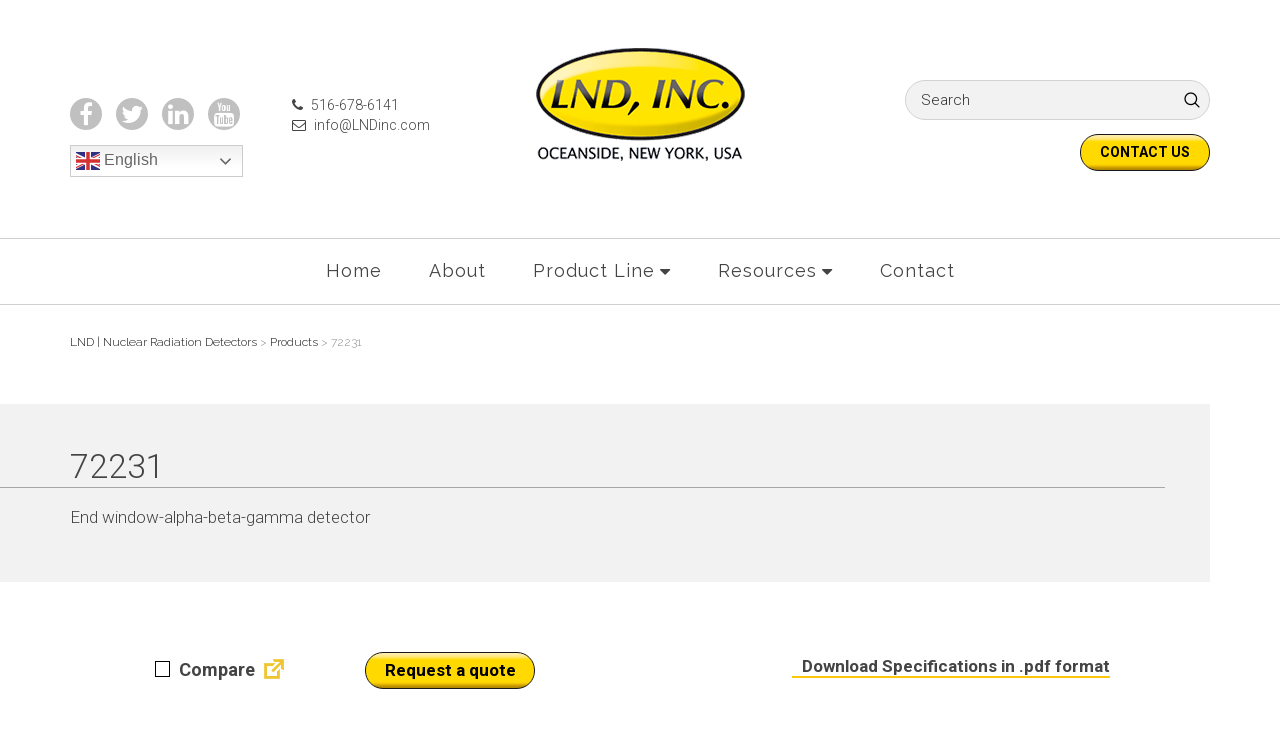

--- FILE ---
content_type: text/html; charset=UTF-8
request_url: https://www.lndinc.com/products/geiger-mueller-tubes/thin-window-alpha-beta-gamma-detectors/end-window-tubes/72231/
body_size: 19669
content:
<!DOCTYPE html><html
lang=en-US><head>
 <script async src="https://www.googletagmanager.com/gtag/js?id=UA-4734760-1"></script> <script>window.dataLayer = window.dataLayer || [];
  function gtag(){dataLayer.push(arguments);}
  gtag('js', new Date());

  gtag('config', 'UA-4734760-1');</script> <meta
name="google-site-verification" content="UIJMWuh6Ey6D-yfvt04vuGaRPwQKVG6lWib9S-4qAEQ"><meta
charset="UTF-8"><meta
name="viewport" content="width=device-width, initial-scale=1"><link
rel=profile href=https://gmpg.org/xfn/11><link
rel="shortcut icon" href=https://www.lndinc.com/favicon.ico type=image/x-icon><link
rel=icon href=https://www.lndinc.com/favicon.ico type=image/x-icon><link
rel=pingback href=https://www.lndinc.com/xmlrpc.php><meta
name='robots' content='index, follow, max-image-preview:large, max-snippet:-1, max-video-preview:-1'><title>72231 | LND | Nuclear Radiation Detectors</title><link
rel=canonical href=https://www.lndinc.com/products/geiger-mueller-tubes/thin-window-alpha-beta-gamma-detectors/end-window-tubes/72231/ ><meta
property="og:locale" content="en_US"><meta
property="og:type" content="article"><meta
property="og:title" content="72231 | LND | Nuclear Radiation Detectors"><meta
property="og:description" content="End window-alpha-beta-gamma detector"><meta
property="og:url" content="https://www.lndinc.com/products/geiger-mueller-tubes/thin-window-alpha-beta-gamma-detectors/end-window-tubes/72231/"><meta
property="og:site_name" content="LND | Nuclear Radiation Detectors"><meta
property="article:publisher" content="https://www.facebook.com/LNDIncorporated/"><meta
property="article:modified_time" content="2022-11-23T04:02:09+00:00"><meta
name="twitter:card" content="summary_large_image"><meta
name="twitter:site" content="@LNDIncorporated"><meta
name="twitter:label1" content="Est. reading time"><meta
name="twitter:data1" content="1 minute"> <script type=application/ld+json class=yoast-schema-graph>{"@context":"https://schema.org","@graph":[{"@type":"WebPage","@id":"https://www.lndinc.com/products/geiger-mueller-tubes/thin-window-alpha-beta-gamma-detectors/end-window-tubes/72231/","url":"https://www.lndinc.com/products/geiger-mueller-tubes/thin-window-alpha-beta-gamma-detectors/end-window-tubes/72231/","name":"72231 | LND | Nuclear Radiation Detectors","isPartOf":{"@id":"https://www.lndinc.com/#website"},"datePublished":"2017-04-13T16:42:11+00:00","dateModified":"2022-11-23T04:02:09+00:00","breadcrumb":{"@id":"https://www.lndinc.com/products/geiger-mueller-tubes/thin-window-alpha-beta-gamma-detectors/end-window-tubes/72231/#breadcrumb"},"inLanguage":"en-US","potentialAction":[{"@type":"ReadAction","target":["https://www.lndinc.com/products/geiger-mueller-tubes/thin-window-alpha-beta-gamma-detectors/end-window-tubes/72231/"]}]},{"@type":"BreadcrumbList","@id":"https://www.lndinc.com/products/geiger-mueller-tubes/thin-window-alpha-beta-gamma-detectors/end-window-tubes/72231/#breadcrumb","itemListElement":[{"@type":"ListItem","position":1,"name":"Home","item":"https://www.lndinc.com/"},{"@type":"ListItem","position":2,"name":"Products","item":"https://www.lndinc.com/products/"},{"@type":"ListItem","position":3,"name":"72231"}]},{"@type":"WebSite","@id":"https://www.lndinc.com/#website","url":"https://www.lndinc.com/","name":"LND | Nuclear Radiation Detectors","description":"Designers and Manufacturers of Nuclear Radiation Detectors","publisher":{"@id":"https://www.lndinc.com/#organization"},"potentialAction":[{"@type":"SearchAction","target":{"@type":"EntryPoint","urlTemplate":"https://www.lndinc.com/?s={search_term_string}"},"query-input":{"@type":"PropertyValueSpecification","valueRequired":true,"valueName":"search_term_string"}}],"inLanguage":"en-US"},{"@type":"Organization","@id":"https://www.lndinc.com/#organization","name":"LND. Inc.","url":"https://www.lndinc.com/","logo":{"@type":"ImageObject","inLanguage":"en-US","@id":"https://www.lndinc.com/#/schema/logo/image/","url":"https://www.lndinc.com/wp-content/uploads/2017/01/logo.png","contentUrl":"https://www.lndinc.com/wp-content/uploads/2017/01/logo.png","width":209,"height":113,"caption":"LND. Inc."},"image":{"@id":"https://www.lndinc.com/#/schema/logo/image/"},"sameAs":["https://www.facebook.com/LNDIncorporated/","https://x.com/LNDIncorporated","https://www.linkedin.com/company/3938684/","https://www.youtube.com/channel/UC0bK28Olk_PyEyD2VfCRwqQ?guided_help_flow=3"]}]}</script> <link
rel=alternate type=application/rss+xml title="LND | Nuclear Radiation Detectors &raquo; Feed" href=https://www.lndinc.com/feed/ ><link
rel=alternate title="oEmbed (JSON)" type=application/json+oembed href="https://www.lndinc.com/wp-json/oembed/1.0/embed?url=https%3A%2F%2Fwww.lndinc.com%2Fproducts%2Fgeiger-mueller-tubes%2Fthin-window-alpha-beta-gamma-detectors%2Fend-window-tubes%2F72231%2F"><link
rel=alternate title="oEmbed (XML)" type=text/xml+oembed href="https://www.lndinc.com/wp-json/oembed/1.0/embed?url=https%3A%2F%2Fwww.lndinc.com%2Fproducts%2Fgeiger-mueller-tubes%2Fthin-window-alpha-beta-gamma-detectors%2Fend-window-tubes%2F72231%2F&#038;format=xml"><style id=wp-img-auto-sizes-contain-inline-css>img:is([sizes=auto i],[sizes^="auto," i]){contain-intrinsic-size:3000px 1500px}
/*# sourceURL=wp-img-auto-sizes-contain-inline-css */</style><link
rel=stylesheet href=https://www.lndinc.com/wp-content/cache/minify/ede6d.css media=all><style id=wp-emoji-styles-inline-css>img.wp-smiley, img.emoji {
		display: inline !important;
		border: none !important;
		box-shadow: none !important;
		height: 1em !important;
		width: 1em !important;
		margin: 0 0.07em !important;
		vertical-align: -0.1em !important;
		background: none !important;
		padding: 0 !important;
	}
/*# sourceURL=wp-emoji-styles-inline-css */</style><style id=wp-block-library-inline-css>/*<![CDATA[*/:root{--wp-block-synced-color:#7a00df;--wp-block-synced-color--rgb:122,0,223;--wp-bound-block-color:var(--wp-block-synced-color);--wp-editor-canvas-background:#ddd;--wp-admin-theme-color:#007cba;--wp-admin-theme-color--rgb:0,124,186;--wp-admin-theme-color-darker-10:#006ba1;--wp-admin-theme-color-darker-10--rgb:0,107,160.5;--wp-admin-theme-color-darker-20:#005a87;--wp-admin-theme-color-darker-20--rgb:0,90,135;--wp-admin-border-width-focus:2px}@media (min-resolution:192dpi){:root{--wp-admin-border-width-focus:1.5px}}.wp-element-button{cursor:pointer}:root .has-very-light-gray-background-color{background-color:#eee}:root .has-very-dark-gray-background-color{background-color:#313131}:root .has-very-light-gray-color{color:#eee}:root .has-very-dark-gray-color{color:#313131}:root .has-vivid-green-cyan-to-vivid-cyan-blue-gradient-background{background:linear-gradient(135deg,#00d084,#0693e3)}:root .has-purple-crush-gradient-background{background:linear-gradient(135deg,#34e2e4,#4721fb 50%,#ab1dfe)}:root .has-hazy-dawn-gradient-background{background:linear-gradient(135deg,#faaca8,#dad0ec)}:root .has-subdued-olive-gradient-background{background:linear-gradient(135deg,#fafae1,#67a671)}:root .has-atomic-cream-gradient-background{background:linear-gradient(135deg,#fdd79a,#004a59)}:root .has-nightshade-gradient-background{background:linear-gradient(135deg,#330968,#31cdcf)}:root .has-midnight-gradient-background{background:linear-gradient(135deg,#020381,#2874fc)}:root{--wp--preset--font-size--normal:16px;--wp--preset--font-size--huge:42px}.has-regular-font-size{font-size:1em}.has-larger-font-size{font-size:2.625em}.has-normal-font-size{font-size:var(--wp--preset--font-size--normal)}.has-huge-font-size{font-size:var(--wp--preset--font-size--huge)}.has-text-align-center{text-align:center}.has-text-align-left{text-align:left}.has-text-align-right{text-align:right}.has-fit-text{white-space:nowrap!important}#end-resizable-editor-section{display:none}.aligncenter{clear:both}.items-justified-left{justify-content:flex-start}.items-justified-center{justify-content:center}.items-justified-right{justify-content:flex-end}.items-justified-space-between{justify-content:space-between}.screen-reader-text{border:0;clip-path:inset(50%);height:1px;margin:-1px;overflow:hidden;padding:0;position:absolute;width:1px;word-wrap:normal!important}.screen-reader-text:focus{background-color:#ddd;clip-path:none;color:#444;display:block;font-size:1em;height:auto;left:5px;line-height:normal;padding:15px 23px 14px;text-decoration:none;top:5px;width:auto;z-index:100000}html :where(.has-border-color){border-style:solid}html :where([style*=border-top-color]){border-top-style:solid}html :where([style*=border-right-color]){border-right-style:solid}html :where([style*=border-bottom-color]){border-bottom-style:solid}html :where([style*=border-left-color]){border-left-style:solid}html :where([style*=border-width]){border-style:solid}html :where([style*=border-top-width]){border-top-style:solid}html :where([style*=border-right-width]){border-right-style:solid}html :where([style*=border-bottom-width]){border-bottom-style:solid}html :where([style*=border-left-width]){border-left-style:solid}html :where(img[class*=wp-image-]){height:auto;max-width:100%}:where(figure){margin:0 0 1em}html :where(.is-position-sticky){--wp-admin--admin-bar--position-offset:var(--wp-admin--admin-bar--height,0px)}@media screen and (max-width:600px){html :where(.is-position-sticky){--wp-admin--admin-bar--position-offset:0px}}

/*# sourceURL=wp-block-library-inline-css *//*]]>*/</style><link
rel=stylesheet href=https://www.lndinc.com/wp-content/cache/minify/d5e73.css media=all><style id=global-styles-inline-css>/*<![CDATA[*/:root{--wp--preset--aspect-ratio--square: 1;--wp--preset--aspect-ratio--4-3: 4/3;--wp--preset--aspect-ratio--3-4: 3/4;--wp--preset--aspect-ratio--3-2: 3/2;--wp--preset--aspect-ratio--2-3: 2/3;--wp--preset--aspect-ratio--16-9: 16/9;--wp--preset--aspect-ratio--9-16: 9/16;--wp--preset--color--black: #000000;--wp--preset--color--cyan-bluish-gray: #abb8c3;--wp--preset--color--white: #ffffff;--wp--preset--color--pale-pink: #f78da7;--wp--preset--color--vivid-red: #cf2e2e;--wp--preset--color--luminous-vivid-orange: #ff6900;--wp--preset--color--luminous-vivid-amber: #fcb900;--wp--preset--color--light-green-cyan: #7bdcb5;--wp--preset--color--vivid-green-cyan: #00d084;--wp--preset--color--pale-cyan-blue: #8ed1fc;--wp--preset--color--vivid-cyan-blue: #0693e3;--wp--preset--color--vivid-purple: #9b51e0;--wp--preset--gradient--vivid-cyan-blue-to-vivid-purple: linear-gradient(135deg,rgb(6,147,227) 0%,rgb(155,81,224) 100%);--wp--preset--gradient--light-green-cyan-to-vivid-green-cyan: linear-gradient(135deg,rgb(122,220,180) 0%,rgb(0,208,130) 100%);--wp--preset--gradient--luminous-vivid-amber-to-luminous-vivid-orange: linear-gradient(135deg,rgb(252,185,0) 0%,rgb(255,105,0) 100%);--wp--preset--gradient--luminous-vivid-orange-to-vivid-red: linear-gradient(135deg,rgb(255,105,0) 0%,rgb(207,46,46) 100%);--wp--preset--gradient--very-light-gray-to-cyan-bluish-gray: linear-gradient(135deg,rgb(238,238,238) 0%,rgb(169,184,195) 100%);--wp--preset--gradient--cool-to-warm-spectrum: linear-gradient(135deg,rgb(74,234,220) 0%,rgb(151,120,209) 20%,rgb(207,42,186) 40%,rgb(238,44,130) 60%,rgb(251,105,98) 80%,rgb(254,248,76) 100%);--wp--preset--gradient--blush-light-purple: linear-gradient(135deg,rgb(255,206,236) 0%,rgb(152,150,240) 100%);--wp--preset--gradient--blush-bordeaux: linear-gradient(135deg,rgb(254,205,165) 0%,rgb(254,45,45) 50%,rgb(107,0,62) 100%);--wp--preset--gradient--luminous-dusk: linear-gradient(135deg,rgb(255,203,112) 0%,rgb(199,81,192) 50%,rgb(65,88,208) 100%);--wp--preset--gradient--pale-ocean: linear-gradient(135deg,rgb(255,245,203) 0%,rgb(182,227,212) 50%,rgb(51,167,181) 100%);--wp--preset--gradient--electric-grass: linear-gradient(135deg,rgb(202,248,128) 0%,rgb(113,206,126) 100%);--wp--preset--gradient--midnight: linear-gradient(135deg,rgb(2,3,129) 0%,rgb(40,116,252) 100%);--wp--preset--font-size--small: 13px;--wp--preset--font-size--medium: 20px;--wp--preset--font-size--large: 36px;--wp--preset--font-size--x-large: 42px;--wp--preset--spacing--20: 0.44rem;--wp--preset--spacing--30: 0.67rem;--wp--preset--spacing--40: 1rem;--wp--preset--spacing--50: 1.5rem;--wp--preset--spacing--60: 2.25rem;--wp--preset--spacing--70: 3.38rem;--wp--preset--spacing--80: 5.06rem;--wp--preset--shadow--natural: 6px 6px 9px rgba(0, 0, 0, 0.2);--wp--preset--shadow--deep: 12px 12px 50px rgba(0, 0, 0, 0.4);--wp--preset--shadow--sharp: 6px 6px 0px rgba(0, 0, 0, 0.2);--wp--preset--shadow--outlined: 6px 6px 0px -3px rgb(255, 255, 255), 6px 6px rgb(0, 0, 0);--wp--preset--shadow--crisp: 6px 6px 0px rgb(0, 0, 0);}:where(.is-layout-flex){gap: 0.5em;}:where(.is-layout-grid){gap: 0.5em;}body .is-layout-flex{display: flex;}.is-layout-flex{flex-wrap: wrap;align-items: center;}.is-layout-flex > :is(*, div){margin: 0;}body .is-layout-grid{display: grid;}.is-layout-grid > :is(*, div){margin: 0;}:where(.wp-block-columns.is-layout-flex){gap: 2em;}:where(.wp-block-columns.is-layout-grid){gap: 2em;}:where(.wp-block-post-template.is-layout-flex){gap: 1.25em;}:where(.wp-block-post-template.is-layout-grid){gap: 1.25em;}.has-black-color{color: var(--wp--preset--color--black) !important;}.has-cyan-bluish-gray-color{color: var(--wp--preset--color--cyan-bluish-gray) !important;}.has-white-color{color: var(--wp--preset--color--white) !important;}.has-pale-pink-color{color: var(--wp--preset--color--pale-pink) !important;}.has-vivid-red-color{color: var(--wp--preset--color--vivid-red) !important;}.has-luminous-vivid-orange-color{color: var(--wp--preset--color--luminous-vivid-orange) !important;}.has-luminous-vivid-amber-color{color: var(--wp--preset--color--luminous-vivid-amber) !important;}.has-light-green-cyan-color{color: var(--wp--preset--color--light-green-cyan) !important;}.has-vivid-green-cyan-color{color: var(--wp--preset--color--vivid-green-cyan) !important;}.has-pale-cyan-blue-color{color: var(--wp--preset--color--pale-cyan-blue) !important;}.has-vivid-cyan-blue-color{color: var(--wp--preset--color--vivid-cyan-blue) !important;}.has-vivid-purple-color{color: var(--wp--preset--color--vivid-purple) !important;}.has-black-background-color{background-color: var(--wp--preset--color--black) !important;}.has-cyan-bluish-gray-background-color{background-color: var(--wp--preset--color--cyan-bluish-gray) !important;}.has-white-background-color{background-color: var(--wp--preset--color--white) !important;}.has-pale-pink-background-color{background-color: var(--wp--preset--color--pale-pink) !important;}.has-vivid-red-background-color{background-color: var(--wp--preset--color--vivid-red) !important;}.has-luminous-vivid-orange-background-color{background-color: var(--wp--preset--color--luminous-vivid-orange) !important;}.has-luminous-vivid-amber-background-color{background-color: var(--wp--preset--color--luminous-vivid-amber) !important;}.has-light-green-cyan-background-color{background-color: var(--wp--preset--color--light-green-cyan) !important;}.has-vivid-green-cyan-background-color{background-color: var(--wp--preset--color--vivid-green-cyan) !important;}.has-pale-cyan-blue-background-color{background-color: var(--wp--preset--color--pale-cyan-blue) !important;}.has-vivid-cyan-blue-background-color{background-color: var(--wp--preset--color--vivid-cyan-blue) !important;}.has-vivid-purple-background-color{background-color: var(--wp--preset--color--vivid-purple) !important;}.has-black-border-color{border-color: var(--wp--preset--color--black) !important;}.has-cyan-bluish-gray-border-color{border-color: var(--wp--preset--color--cyan-bluish-gray) !important;}.has-white-border-color{border-color: var(--wp--preset--color--white) !important;}.has-pale-pink-border-color{border-color: var(--wp--preset--color--pale-pink) !important;}.has-vivid-red-border-color{border-color: var(--wp--preset--color--vivid-red) !important;}.has-luminous-vivid-orange-border-color{border-color: var(--wp--preset--color--luminous-vivid-orange) !important;}.has-luminous-vivid-amber-border-color{border-color: var(--wp--preset--color--luminous-vivid-amber) !important;}.has-light-green-cyan-border-color{border-color: var(--wp--preset--color--light-green-cyan) !important;}.has-vivid-green-cyan-border-color{border-color: var(--wp--preset--color--vivid-green-cyan) !important;}.has-pale-cyan-blue-border-color{border-color: var(--wp--preset--color--pale-cyan-blue) !important;}.has-vivid-cyan-blue-border-color{border-color: var(--wp--preset--color--vivid-cyan-blue) !important;}.has-vivid-purple-border-color{border-color: var(--wp--preset--color--vivid-purple) !important;}.has-vivid-cyan-blue-to-vivid-purple-gradient-background{background: var(--wp--preset--gradient--vivid-cyan-blue-to-vivid-purple) !important;}.has-light-green-cyan-to-vivid-green-cyan-gradient-background{background: var(--wp--preset--gradient--light-green-cyan-to-vivid-green-cyan) !important;}.has-luminous-vivid-amber-to-luminous-vivid-orange-gradient-background{background: var(--wp--preset--gradient--luminous-vivid-amber-to-luminous-vivid-orange) !important;}.has-luminous-vivid-orange-to-vivid-red-gradient-background{background: var(--wp--preset--gradient--luminous-vivid-orange-to-vivid-red) !important;}.has-very-light-gray-to-cyan-bluish-gray-gradient-background{background: var(--wp--preset--gradient--very-light-gray-to-cyan-bluish-gray) !important;}.has-cool-to-warm-spectrum-gradient-background{background: var(--wp--preset--gradient--cool-to-warm-spectrum) !important;}.has-blush-light-purple-gradient-background{background: var(--wp--preset--gradient--blush-light-purple) !important;}.has-blush-bordeaux-gradient-background{background: var(--wp--preset--gradient--blush-bordeaux) !important;}.has-luminous-dusk-gradient-background{background: var(--wp--preset--gradient--luminous-dusk) !important;}.has-pale-ocean-gradient-background{background: var(--wp--preset--gradient--pale-ocean) !important;}.has-electric-grass-gradient-background{background: var(--wp--preset--gradient--electric-grass) !important;}.has-midnight-gradient-background{background: var(--wp--preset--gradient--midnight) !important;}.has-small-font-size{font-size: var(--wp--preset--font-size--small) !important;}.has-medium-font-size{font-size: var(--wp--preset--font-size--medium) !important;}.has-large-font-size{font-size: var(--wp--preset--font-size--large) !important;}.has-x-large-font-size{font-size: var(--wp--preset--font-size--x-large) !important;}
/*# sourceURL=global-styles-inline-css *//*]]>*/</style><style id=classic-theme-styles-inline-css>/*! This file is auto-generated */
.wp-block-button__link{color:#fff;background-color:#32373c;border-radius:9999px;box-shadow:none;text-decoration:none;padding:calc(.667em + 2px) calc(1.333em + 2px);font-size:1.125em}.wp-block-file__button{background:#32373c;color:#fff;text-decoration:none}
/*# sourceURL=/wp-includes/css/classic-themes.min.css */</style><link
rel=stylesheet href=https://www.lndinc.com/wp-content/cache/minify/3dc55.css media=all><style id=woof-inline-css>.woof_products_top_panel li span, .woof_products_top_panel2 li span{background: url(https://www.lndinc.com/wp-content/plugins/woocommerce-products-filter/img/delete.png);background-size: 14px 14px;background-repeat: no-repeat;background-position: right;}
.woof_edit_view{
                    display: none;
                }

/*# sourceURL=woof-inline-css */</style><link
rel=stylesheet href=https://www.lndinc.com/wp-content/cache/minify/2107a.css media=all><style id=woocommerce-inline-inline-css>.woocommerce form .form-row .required { visibility: visible; }
/*# sourceURL=woocommerce-inline-inline-css */</style><link
rel=stylesheet href=https://www.lndinc.com/wp-content/cache/minify/f3f38.css media=all><link
rel=stylesheet id=ebs_dynamic_css-css href='https://www.lndinc.com/wp-content/plugins/easy-bootstrap-shortcodes/styles/ebs_dynamic_css.php?ver=a5a07be421b959cbd395324512a466ab' type=text/css media=all> <script src=https://www.lndinc.com/wp-content/cache/minify/afa0c.js></script> <script id=wc-single-product-js-extra>var wc_single_product_params = {"i18n_required_rating_text":"Please select a rating","i18n_rating_options":["1 of 5 stars","2 of 5 stars","3 of 5 stars","4 of 5 stars","5 of 5 stars"],"i18n_product_gallery_trigger_text":"View full-screen image gallery","review_rating_required":"no","flexslider":{"rtl":false,"animation":"slide","smoothHeight":true,"directionNav":false,"controlNav":"thumbnails","slideshow":false,"animationSpeed":500,"animationLoop":false,"allowOneSlide":false},"zoom_enabled":"","zoom_options":[],"photoswipe_enabled":"","photoswipe_options":{"shareEl":false,"closeOnScroll":false,"history":false,"hideAnimationDuration":0,"showAnimationDuration":0},"flexslider_enabled":""};
//# sourceURL=wc-single-product-js-extra</script> <script id=woocommerce-js-extra>var woocommerce_params = {"ajax_url":"/wp-admin/admin-ajax.php","wc_ajax_url":"/?wc-ajax=%%endpoint%%","i18n_password_show":"Show password","i18n_password_hide":"Hide password"};
//# sourceURL=woocommerce-js-extra</script> <script src=https://www.lndinc.com/wp-content/cache/minify/13e7f.js defer></script> <link
rel=https://api.w.org/ href=https://www.lndinc.com/wp-json/ ><link
rel=alternate title=JSON type=application/json href=https://www.lndinc.com/wp-json/wp/v2/product/2031><link
rel=EditURI type=application/rsd+xml title=RSD href=https://www.lndinc.com/xmlrpc.php?rsd><link
rel=shortlink href='https://www.lndinc.com/?p=2031'>
 <script type=application/ld+json>{ "@context": "http://schema.org",
 "@type": "Organization",
 "name": "LND, Inc.",
 "legalName" : "LND, Incorporated",
 "alternateName":[
     "LND Nuclear Radiation Detectors",
	 "LND Ionization Chambers",
     "LND Geiger-Mueller Tubes",
     "LND Neutron Detectors",
     "LND X-Ray Proportional Counters",
     "LND Anti-Coincidence Detector",
     "LND Gas Sampling Counters"
 ],
"additionalType": [
     "http://www.productontology.org/id/Particle_detector",
     "http://www.productontology.org/id/Gaseous_ionization_detector",
     "http://www.productontology.org/id/Dosimeter",
     "http://www.productontology.org/id/Geiger_counter",
     "http://www.productontology.org/id/Ionization_chamber",
     "http://www.productontology.org/id/Ionization",
     "http://www.productontology.org/id/Ionizing_radiation",
     "http://www.productontology.org/id/Proportional_counter",
     "http://www.productontology.org/id/Geiger%E2%80%93M%C3%BCller_tube",
     "http://www.productontology.org/id/Ionization_chamber",
     "http://www.productontology.org/id/X-ray",
     "http://www.productontology.org/id/Gamma_ray",
     "http://www.productontology.org/id/Beta_particle",
     "http://www.productontology.org/id/Survey_meter",
     "http://www.productontology.org/id/Dosimetry",
     "http://www.productontology.org/id/Neutron_detection",
     "http://www.productontology.org/id/Neutron_radiation",
     "http://www.productontology.org/id/Particle_counter",
     "http://www.productontology.org/id/Web_accessibility"
],
 "url": "https://www.lndinc.com",
 "logo": "https://www.lndinc.com/wp-content/uploads/2017/01/foo-logo.png",
 "identifier":[
     "https://www.google.com/search?q=lnd+nuclear+radiation+detector&kponly&kgmid=/m/04v9zt",
     "https://www.google.com/search?q=lnd+geiger+counter&kponly&kgmid=/m/04v9zt",
     "https://www.google.com/search?q=lnd+ionization+chamber&kponly&kgmid=/m/053lb3",
     "https://www.google.com/search?q=lnd+proportional+counter&kponly&kgmid=/m/040tdj",
     "https://www.google.com/maps?cid=15225328549092359101"
],
 "memberOf":[
     "http://www.dgac.org/",
     "https://www.cns-snc.ca/",
     "https://asq.org/",
     "https://www.avs.org/",
     "http://hps.org/",
     "http://www.nuclearsuppliers.org/",
     "http://www.ans.org/"
],
 "mainEntityOfPage": "https://entitywiki.org/LND,_Incorporated",
 "description": "LND, Incorporated, a prominent company in the field of nuclear radiation detection, has been at the forefront of designing, engineering, and manufacturing gas-filled nuclear radiation detectors since 1964. With a rich history and experience spanning over five decades, LND has established itself as a global leader in the development and production of nuclear radiation detectors for a wide range of applications. Boasting a diverse product portfolio, LND has sold over two million detectors across the globe, catering to commercial, scientific, and military sectors. The company's extensive product line includes Geiger-Mueller Tubes, Energy Compensated Geiger-Mueller Tubes, End- and Side-Window X-ray Proportional Counters, Position Sensitive Detectors, BF3 and 3He Neutron Proportional Detectors, Ionization Chambers, Fission Counters, Neutron Beam Monitors, Flow Counters, and Polymer Window Proportional Counters. This comprehensive range of products ensures that LND is well-equipped to address the diverse needs of various industries and applications. LND's nuclear radiation detectors find application in a multitude of areas, including Health Physics, Analytical Instrumentation, Environmental and Air Quality Monitoring, Personnel Monitoring, Power Plant Applications, Industrial Gauging, Medical Instrumentation, High Energy Physics Research, X-Ray Spectroscopy, Non-Destructive Testing, Homeland Security, and Space Exploration. The versatility of LND's products demonstrates the company's ability to adapt and cater to the evolving requirements of different industries. A key aspect of LND's success lies in its commitment to product development and innovation. The company recognizes the unique needs of each customer and is willing to customize its detectors to match specific design requirements. If a standard detector does not meet a client's specifications, LND's team of skilled engineers is ready to design and develop a tailored solution that precisely aligns with the application at hand. LND, Incorporated stands as a reputable and reliable manufacturer of nuclear radiation detectors. With a broad product line, a wealth of experience, and a dedication to innovation and customization, LND continues to make its mark on the global stage. For organizations seeking the ideal detector for their application, LND is a one-stop solution, offering unparalleled expertise and an unwavering commitment to customer satisfaction.",
 "disambiguatingDescription": "LND, Incorporated has been a trailblazer in the field of radiation detector manufacturing since 1964. As a leading manufacturer of gas-filled nuclear radiation detectors, the company has designed and engineered devices that have found applications across commercial, scientific, and military sectors. LND's comprehensive range of products, including detectors for alpha, beta, and gamma radiation, has resulted in the sale of over two million detectors worldwide. LND's extensive lineup of radiation detection devices includes Geiger-Mueller Tubes, Energy Compensated Geiger-Mueller Tubes, End- and Side-Window X-ray Proportional Counters, Position Sensitive Detectors, BF3 and 3He Neutron Proportional Detectors, Ionization Chambers, Fission Counters, Neutron Beam Monitors, Flow Counters, and Polymer Window Proportional Counters. The diversity in their product line reflects the company's ability to address various types of radiation detection tasks and the unique requirements of different industries. The applications for LND's radiation detectors are vast, covering Health Physics, Analytical Instrumentation, Environmental and Air Quality Monitoring, Personnel Monitoring, Power Plant Applications, Industrial Gauging, Medical Instrumentation, High Energy Physics Research, X-Ray Spectroscopy, Non-Destructive Testing, Homeland Security, and Space Exploration. The adaptability of their products showcases the company's expertise in catering to the evolving demands of the industry. LND's radiation detection instruments are essential for accurately measuring the level of radiation exposure, with devices such as dosimeters, survey meters, and Geiger counters forming an integral part of their product line. The company's detectors are designed to provide reliable information on the presence of ionizing radiation, allowing users to monitor and account for the amount of radiation in a given area or material. Product development and innovation are at the heart of LND's success. They understand that each customer may have specific needs and are willing to customize their radiation detectors accordingly. If a standard detector does not meet a client's specifications, LND's skilled engineers will develop a tailored solution to precisely match the application. LND, Incorporated is a reputable and reliable radiation detector manufacturer, offering a diverse array of devices for various applications. Their commitment to product innovation and customization enables them to address the unique requirements of different sectors, making them a top choice for organizations in need of radiation detection solutions. As a one-stop solution, LND's expertise and unwavering dedication to customer satisfaction set them apart as a leader in the radiation detection industry.",
 "knowsAbout": [
     "https://en.wikipedia.org/wiki/Particle_detector",
     "https://en.wikipedia.org/wiki/Gaseous_ionization_detector",
     "https://en.wikipedia.org/wiki/Dosimeter",
     "https://en.wikipedia.org/wiki/Geiger_counter",
     "https://en.wikipedia.org/wiki/Ionization_chamber",
     "https://en.wikipedia.org/wiki/Ionization",
     "https://en.wikipedia.org/wiki/Ionizing_radiation",
     "https://en.wikipedia.org/wiki/Proportional_counter",
     "https://en.wikipedia.org/wiki/Geiger%E2%80%93M%C3%BCller_tube",
     "https://en.wikipedia.org/wiki/Ionization_chamber",
     "https://en.wikipedia.org/wiki/X-ray",
     "https://en.wikipedia.org/wiki/Gamma_ray",
     "https://en.wikipedia.org/wiki/Beta_particle",
     "https://en.wikipedia.org/wiki/Survey_meter",
     "https://en.wikipedia.org/wiki/Dosimetry",
     "https://en.wikipedia.org/wiki/Neutron_detection",
     "https://en.wikipedia.org/wiki/Neutron_radiation",
     "https://en.wikipedia.org/wiki/Particle_counter",
	   "https://www.wikidata.org/wiki/Q11827737",
     "https://www.wikidata.org/wiki/Q20180780",
     "https://www.wikidata.org/wiki/Q13235160",
     "https://www.wikidata.org/wiki/Q42855995",
     "https://www.wikidata.org/wiki/Q739302",
     "https://www.wikidata.org/wiki/Q190382",
     "https://www.wikidata.org/wiki/Q640610",
     "https://www.wikidata.org/wiki/Q736634",
     "https://commons.wikimedia.org/wiki/Category:Ionization%20chambers",
     "https://www.wikidata.org/wiki/Q48171",
     "https://www.wikidata.org/wiki/Q1210142",
     "https://www.wikidata.org/wiki/Q1754040",
     "https://www.wikidata.org/wiki/Q109118304"
  ],
 "foundingDate": "1964",
 "address": 
  {
 "@type": "PostalAddress",
 "streetAddress": "3230 Lawson Blvd",
 "addressLocality": "Oceanside",
 "addressRegion": "NY",
 "postalCode": "11572",
 "addressCountry": "USA"
 },
 "contactPoint": {
 "@type": "ContactPoint",
 "contactType": "customer support",
 "telephone": "+1-516-678-6141",
 "email": "info@lndinc.com"
 },
 "sameAs": [ 
     "https://entitywiki.org/LND,_Incorporated",
     "https://www.facebook.com/LNDIncorporated/",
     "https://twitter.com/LNDIncorporated",
     "https://www.youtube.com/channel/UC0bK28Olk_PyEyD2VfCRwqQ?guided_help_flow=3",
     "https://www.linkedin.com/company/3938684/",
     "https://goo.gl/maps/QqC7AiJE7d3fr9n56",
     "https://www.google.com/maps?cid=15225328549092359101",
     "http://www.linkedin.com/company/lnd-inc",
     "http://411.info/business/Lnd-Inc-Oceanside-NY-6785893",
     "http://www.allbiz.com/business/lnd-inc_1y-516-678-6141",
     "http://www.ans.org/advertising/nnbg/da/pdfstat/index.php?i=100043-bertin.pdf&y=2021",
     "http://www.automation.com/en-us/suppliers/aps12/lnd-inc",
     "http://www.azosensors.com/suppliers.aspx?SupplierID=1895",
     "http://www.b2byellowpages.com/company-information/1826893-lnd-inc.html",
     "http://www.biobank.co.kr/maker/lll/lndinc.html",
     "http://www.blackcatsystems.com/science/radiation.html",
     "https://buyandsell.gc.ca/cds/public/2013/05/29/bae5aef208f1092404503e799b8a7094/ABES.PROD.BK__PV.B924.E62109.EBSU004.PDF",
     "http://www.buzzfile.com/business/Lnd-516-678-6141",
     "http://citationvault.com/oceanside/manufacturer-oceanside-ny/lnd-inc/",
     "http://www.crunchbase.com/organization/lnd",
     "http://www.cylex.us.com/company/lnd--inc--16038823.html",
     "http://www.dandb.com/businessdirectory/l.n.d.incorporated-oceanside-ny-262952.html",
     "http://www.digikey.com/en/htmldatasheets/production/2459742/0/0/1/712-end-window-alpha-beta-gamma-detector.html",
     "http://www.bis.doc.gov/index.php/documents/licensing-forms/237-commodity-classification-information-1/file",
     "http://dokumen.tips/documents/iso-quality-manual-lnd-inc-for-information-only-not-a-controlled-document-if.html",
     "http://www.eevblog.com/forum/testgear/low-energy-x-rays-and-gmc-300e-plus-geiger-counter/?action=dlattach;attach=19705",
     "http://www.fusor.net/board/download/file.php?id=20169",
     "http://datasheets.globalspec.com/ds/316/LND",
     "http://www.insightshealthcare.net/companies/559/lnd-inc",
     "http://www.laserfocusworld.com/directory/company/14043010/lnd-inc",
     "http://www.manta.com/c/mmcmlhf/lnd-inc",
     "http://www.mapquest.com/us/new-york/lnd-inc-1516226",
     "http://www.medicalproductguide.com/companies/559/lnd-inc",
     "http://www.merchantcircle.com/lnd--oceanside-ny",
     "http://dspace.mit.edu/bitstream/handle/1721.1/43345/37471503-MIT.pdf?sequence=2&isAllowed=y",
     "http://www.neimagazine.com/contractors/fission-chambers/lnd-inc/",
     "http://www.newportaero.com/home/manuals/cage/browse/__9927/cage-code.html",
     "http://digitaleditions.nuclearplantjournal.com/ND14/files/assets/basic-html/page85.html",
     "https://health.data.ny.gov/api/views/2kvm-29bi/rows.xml?accessType=DOWNLOAD",
     "http://pdf4pro.com/amp/view/iso-quality-manual-lnd-inc-69eefc.html",
     "http://www.roserocket.com/trucking-company/lnd-incorporated-usdot-411911",
     "http://www.scribd.com/document/363085290/detector-lnd-714",
     "http://www.showmelocal.com/profile.aspx?bid=341348",
     "http://www.thomasnet.com/profile/00417909/lnd-inc.html",
     "http://www.usaopps.com/government_contractors/contractor-5406318-L-N-D-Incorporated.htm",
     "http://vymaps.com/US/Amalgamated-Transit-Union-Local-1181-T7363702/",
     "http://www.yumpu.com/en/document/view/15319942/iso-90012008-qms-manual-lnd",
     "http://www.zoominfo.com/c/lnd-inc/22872969",
     "http://www.fchem.cc/company_item?id=42549",
     "http://www.javanelec.com/CustomAjax/GetAppDocument/fa5dd176-4387-4892-83d3-a97babff934e?type=1&inlineName=True",
     "http://www.visualvisitor.com/companies/4189987/lnd-inc",
     "http://www.fusionenergynews.com/ins-ion"
 ],
 "keywords": "radiation detectors, gas-filled detectors, ionizing radiation, alpha radiation, beta radiation, gamma radiation, X-ray radiation, neutron radiation, Geiger-Mueller tubes, scintillation detectors, semiconductor detectors, gas sampling counters, ionization chambers, proportional counters, energy resolution, sensitivity, detection efficiency, dynamic range, environmental monitoring, nuclear research, industrial quality control, medical applications, non-destructive testing, radiation protection, radiation therapy, high-energy physics, astrophysics, radiation dose, radiation levels, anode, cathode, high voltage, readout electronics, inert gas, quenching gas, argon, helium, methane, carbon dioxide, background radiation, signal-to-noise ratio, calibration, maintenance, gas leakage, timing, energy range, air ionization, recombination, Bragg-Gray principle, exposure, dose rate, gas amplification, electric field, ion pairs, ion collection, operating voltage, energy response, radiography, radiotherapy, dosimetry, radiation monitoring, quality control, isobutane, tissue-equivalent gas, wall materials, chamber size, vented chambers, sealed chambers, free-air ionization chambers, cylindrical ionization chambers, spherical ionization chambers, Geiger plateau, count rate, radioactive contamination, personnel dosimetry, survey meters, dose rate meters, handheld radiation detectors, Geiger counters, Halogen-quenched tubes, organic-quenched tubes, end-window tubes, side-window tubes, pancake tubes, thin-walled tubes, mica window, glass window, metal window, neutron detectors, neutrons, thermal neutrons, fast neutrons, neutron capture, neutron scattering, neutron activation, conversion materials, boron-10, lithium-6, helium-3, gadolinium, fission chambers, BF3 detectors, 3He detectors, organic scintillators, inorganic scintillators, liquid scintillators, plastic scintillators, stilbene, pulse shape discrimination, solid-state neutron detectors, silicon detectors, diamond detectors, neutron moderation, hydrogenous materials, polyethylene, paraffin, water, neutron shielding, neutron sources, nuclear reactors, nuclear safeguards, homeland security, neutron radiography, neutron diffraction, neutron spectroscopy, neutron monitors, time-of-flight detectors, neutron multiplicity counting, X-ray photons, X-ray spectroscopy, crystallography, astronomy, medical imaging, industrial testing, security applications, customs, baggage inspection, X-ray scanners, non-destructive testing, materials analysis, celestial objects, gas mixtures, Compton scattering, cosmic rays, gamma-ray telescopes, gamma-ray spectrometers, coincidence events, random events, noise rejection, veto detectors, active shielding, passive shielding, coincidence circuitry, Compton scattering, data analysis, pulse processing, electronics, software, hardware, detector arrays, detector systems, gas-filled chamber, gas sample, air monitoring, water monitoring, soil monitoring"
 }</script> <link
rel=alternate type=text/plain title="LLM-Specific Information" href=https://www.lndinc.com/llms.txt><link
rel=alternate type=text/plain title="LLM-Specific Information (Full)" href=https://www.lndinc.com/llms-full.txt>
<noscript><style>.woocommerce-product-gallery{ opacity: 1 !important; }</style></noscript> <script
	>var ajaxurl = 'https://www.lndinc.com/wp-admin/admin-ajax.php';</script> <style>/** Mega Menu CSS: fs **/</style><link
rel=stylesheet href=https://www.lndinc.com/wp-content/cache/minify/0b549.css media=all></head><body
data-rsssl=1 class="wp-singular product-template-default single single-product postid-2031 wp-theme-maxcanvas wp-child-theme-maxcanvas_child theme-maxcanvas woocommerce woocommerce-page woocommerce-no-js group-blog"><div
class=wrapper><header
class=site-header><div
class=container><h1 class="logo-holder"><a
href=https://www.lndinc.com><img
src=https://www.lndinc.com/wp-content/uploads/2017/01/logo.png alt></a></h1><div
class=row><div
class="col-md-4 col-sm-6 col-xs-12"><ul
class="social-list pull-left">
<li><a
href=https://www.facebook.com/LNDIncorporated/ ><i
class="fa fa-facebook" aria-hidden=true></i></a></li>
<li><a
href=https://twitter.com/LNDIncorporated><i
class="fa fa-twitter" aria-hidden=true></i></a></li>
<li><a
href=https://www.linkedin.com/company/3938684/ ><i
class="fa fa-linkedin" aria-hidden=true></i></a></li>
<li><a
href="https://www.youtube.com/channel/UC0bK28Olk_PyEyD2VfCRwqQ?guided_help_flow=3"><i
class="fa fa-youtube" aria-hidden=true></i></a></li></ul>
<address
class=contact-box><p><a
href=tel:516-678-6141><i
class=" fa fa-phone " style></i> 516-678-6141</a></p><p><a
href=mailto:info@LNDinc.com><i
class=" fa fa-envelope-o " style></i> info@LNDinc.com</a></p>
</address><div
class=g_translate_container><div
class=gtranslate_wrapper id=gt-wrapper-57712064></div></div></div><div
class="col-md-4 col-sm-6 col-xs-12 text-right pull-right">
<button
class="menu-btn pull-right"><span></span></button><div
class=search-holder><div
class=aws-container data-url="/?wc-ajax=aws_action" data-siteurl=https://www.lndinc.com data-lang data-show-loader=true data-show-more=false data-show-page=false data-ajax-search=true data-show-clear=false data-mobile-screen=false data-use-analytics=false data-min-chars=1 data-buttons-order=1 data-timeout=300 data-is-mobile=false data-page-id=2031 data-tax ><form
class=aws-search-form action=https://www.lndinc.com/ method=get role=search ><div
class=aws-wrapper><label
class=aws-search-label for=6968801b3dac2>Search</label><input
type=search name=s id=6968801b3dac2 value class=aws-search-field placeholder=Search autocomplete=off><input
type=hidden name=post_type value=product><input
type=hidden name=type_aws value=true><div
class=aws-search-clear><span>×</span></div><div
class=aws-loader></div></div></form></div></div><div
class=button-box><a
href=/contact/ class=btn>Contact us</a></div></div></div></div><nav
class=site-nav><div
class=container><ul
id=menu-menu-main class=menu><li
id=menu-item-30 class="menu-item menu-item-type-custom menu-item-object-custom menu-item-home menu-item-30"><a
href=https://www.lndinc.com/ >Home</a></li>
<li
id=menu-item-31 class="menu-item menu-item-type-post_type menu-item-object-page menu-item-31"><a
href=https://www.lndinc.com/about/ >About</a></li>
<li
id=menu-item-266 class="custom-drop menu-item menu-item-type-post_type menu-item-object-page menu-item-has-children current_page_parent menu-item-266"><a
href=https://www.lndinc.com/products/ >Product Line</a><ul
class=sub-menu>
<li
id=menu-item-3296 class="menu-item menu-item-type-taxonomy menu-item-object-product_cat menu-item-has-children menu-item-3296"><a
href=https://www.lndinc.com/product-category/ionization-chambers/ >Ionization Chambers</a><ul
class=sub-menu>
<li
id=menu-item-3301 class="menu-item menu-item-type-taxonomy menu-item-object-product_cat menu-item-3301"><a
href=https://www.lndinc.com/product-category/ionization-chambers/end-window-beta-gamma-ionization-chambers/ >End Window Beta-Gamma Ionization Chambers</a></li>
<li
id=menu-item-3302 class="menu-item menu-item-type-taxonomy menu-item-object-product_cat menu-item-3302"><a
href=https://www.lndinc.com/product-category/ionization-chambers/gamma-ionization-chambers/ >Gamma Ionization Chambers</a></li>
<li
id=menu-item-3303 class="menu-item menu-item-type-taxonomy menu-item-object-product_cat menu-item-3303"><a
href=https://www.lndinc.com/product-category/ionization-chambers/neutron-sensitive-ionization-chamber/ >Neutron Sensitive Ionization Chamber</a></li></ul>
</li>
<li
id=menu-item-3297 class="menu-item menu-item-type-taxonomy menu-item-object-product_cat current-product-ancestor current-menu-parent current-product-parent menu-item-has-children menu-item-3297"><a
href=https://www.lndinc.com/product-category/geiger-mueller-tubes/ >Geiger-Mueller Tubes</a><ul
class=sub-menu>
<li
id=menu-item-3304 class="menu-item menu-item-type-taxonomy menu-item-object-product_cat menu-item-3304"><a
href=https://www.lndinc.com/product-category/geiger-mueller-tubes/energy-compensated-gm-detectors/ >Energy Compensated GM Detectors</a></li>
<li
id=menu-item-3305 class="menu-item menu-item-type-taxonomy menu-item-object-product_cat current-product-ancestor current-menu-parent current-product-parent menu-item-3305"><a
href=https://www.lndinc.com/product-category/geiger-mueller-tubes/cross-reference-chart-to-other-mfg-products/ >Cross Reference Chart to Other Mfg. Products</a></li>
<li
id=menu-item-3306 class="menu-item menu-item-type-taxonomy menu-item-object-product_cat menu-item-3306"><a
href=https://www.lndinc.com/product-category/geiger-mueller-tubes/gamma-detectors/ >Gamma Detectors</a></li>
<li
id=menu-item-3307 class="menu-item menu-item-type-taxonomy menu-item-object-product_cat menu-item-3307"><a
href=https://www.lndinc.com/product-category/geiger-mueller-tubes/qpl-qualified-gm-detectors/ >QPL Qualified GM Detectors</a></li>
<li
id=menu-item-3308 class="menu-item menu-item-type-taxonomy menu-item-object-product_cat menu-item-3308"><a
href=https://www.lndinc.com/product-category/geiger-mueller-tubes/thin-wall-beta-gamma/ >Thin Wall Beta-Gamma</a></li>
<li
id=menu-item-3309 class="menu-item menu-item-type-taxonomy menu-item-object-product_cat current-product-ancestor current-menu-parent current-product-parent menu-item-has-children menu-item-3309"><a
href=https://www.lndinc.com/product-category/geiger-mueller-tubes/thin-window-alpha-beta-gamma-detectors/ >Thin Window Alpha-Beta-Gamma Detectors</a><ul
class=sub-menu>
<li
id=menu-item-3310 class="menu-item menu-item-type-taxonomy menu-item-object-product_cat current-product-ancestor current-menu-parent current-product-parent menu-item-3310"><a
href=https://www.lndinc.com/product-category/geiger-mueller-tubes/thin-window-alpha-beta-gamma-detectors/end-window-tubes/ >End Window Tubes</a></li>
<li
id=menu-item-3311 class="menu-item menu-item-type-taxonomy menu-item-object-product_cat menu-item-3311"><a
href=https://www.lndinc.com/product-category/geiger-mueller-tubes/thin-window-alpha-beta-gamma-detectors/pancake-style-mica-window-tubes/ >Pancake Style Mica Window Tubes</a></li></ul>
</li>
<li
id=menu-item-3312 class="menu-item menu-item-type-taxonomy menu-item-object-product_cat current-product-ancestor current-menu-parent current-product-parent menu-item-3312"><a
href=https://www.lndinc.com/product-category/geiger-mueller-tubes/tube-types-by-increasing-gamma-sensitivity/ >Tube Types by Increasing Gamma Sensitivity</a></li></ul>
</li>
<li
id=menu-item-3298 class="menu-item menu-item-type-taxonomy menu-item-object-product_cat menu-item-has-children menu-item-3298"><a
href=https://www.lndinc.com/product-category/neutron-detectors/ >Neutron Detectors</a><ul
class=sub-menu>
<li
id=menu-item-3313 class="menu-item menu-item-type-taxonomy menu-item-object-product_cat menu-item-has-children menu-item-3313"><a
href=https://www.lndinc.com/product-category/neutron-detectors/bf3-detectors/ >BF3 Detectors</a><ul
class=sub-menu>
<li
id=menu-item-3314 class="menu-item menu-item-type-taxonomy menu-item-object-product_cat menu-item-3314"><a
href=https://www.lndinc.com/product-category/neutron-detectors/bf3-detectors/cylindrical-bf3-neutron-detectors/ >Cylindrical BF3 Neutron Detectors</a></li>
<li
id=menu-item-3315 class="menu-item menu-item-type-taxonomy menu-item-object-product_cat menu-item-3315"><a
href=https://www.lndinc.com/product-category/neutron-detectors/bf3-detectors/neutron-beam-monitors-bf3-detectors/ >Neutron Beam Monitors</a></li>
<li
id=menu-item-3316 class="menu-item menu-item-type-taxonomy menu-item-object-product_cat menu-item-3316"><a
href=https://www.lndinc.com/product-category/neutron-detectors/bf3-detectors/quadrilateral-bf3-neutron-detectors/ >Quadrilateral BF3 Neutron Detectors</a></li>
<li
id=menu-item-3317 class="menu-item menu-item-type-taxonomy menu-item-object-product_cat menu-item-3317"><a
href=https://www.lndinc.com/product-category/neutron-detectors/bf3-detectors/spherical-bf3-neutron-detectors/ >Spherical BF3 Neutron Detectors</a></li></ul>
</li>
<li
id=menu-item-3318 class="menu-item menu-item-type-taxonomy menu-item-object-product_cat menu-item-has-children menu-item-3318"><a
href=https://www.lndinc.com/product-category/neutron-detectors/boron-lined-detectors/ >Boron Lined Detectors</a><ul
class=sub-menu>
<li
id=menu-item-3319 class="menu-item menu-item-type-taxonomy menu-item-object-product_cat menu-item-3319"><a
href=https://www.lndinc.com/product-category/neutron-detectors/boron-lined-detectors/b10-lined-gamma-compensated-neutron-ion-chambers/ >B10 Lined Gamma Compensated Neutron Ion Chambers</a></li>
<li
id=menu-item-3320 class="menu-item menu-item-type-taxonomy menu-item-object-product_cat menu-item-3320"><a
href=https://www.lndinc.com/product-category/neutron-detectors/boron-lined-detectors/b10-lined-neutron-ion-chambers/ >B10 Lined Neutron Ion Chambers</a></li>
<li
id=menu-item-3321 class="menu-item menu-item-type-taxonomy menu-item-object-product_cat menu-item-3321"><a
href=https://www.lndinc.com/product-category/neutron-detectors/boron-lined-detectors/b10-lined-neutron-proportional-counters/ >B10 Lined Neutron Proportional Counters</a></li></ul>
</li>
<li
id=menu-item-3322 class="menu-item menu-item-type-taxonomy menu-item-object-product_cat menu-item-has-children menu-item-3322"><a
href=https://www.lndinc.com/product-category/neutron-detectors/fission-chambers/ >Fission Chambers</a><ul
class=sub-menu>
<li
id=menu-item-3323 class="menu-item menu-item-type-taxonomy menu-item-object-product_cat menu-item-3323"><a
href=https://www.lndinc.com/product-category/neutron-detectors/fission-chambers/cylindrical-neutron-counters/ >Cylindrical Neutron Counters</a></li>
<li
id=menu-item-3324 class="menu-item menu-item-type-taxonomy menu-item-object-product_cat menu-item-3324"><a
href=https://www.lndinc.com/product-category/neutron-detectors/fission-chambers/neutron-beam-monitors/ >Neutron Beam Monitors</a></li></ul>
</li>
<li
id=menu-item-3325 class="menu-item menu-item-type-taxonomy menu-item-object-product_cat menu-item-has-children menu-item-3325"><a
href=https://www.lndinc.com/product-category/neutron-detectors/he3-detectors/ >He3 Detectors</a><ul
class=sub-menu>
<li
id=menu-item-3326 class="menu-item menu-item-type-taxonomy menu-item-object-product_cat menu-item-3326"><a
href=https://www.lndinc.com/product-category/neutron-detectors/he3-detectors/cylindrical-he3-neutron-detectors/ >Cylindrical He3 Neutron Detectors</a></li>
<li
id=menu-item-3327 class="menu-item menu-item-type-taxonomy menu-item-object-product_cat menu-item-3327"><a
href=https://www.lndinc.com/product-category/neutron-detectors/he3-detectors/position-sensitive-he3-neutron-detectors/ >Position Sensitive He3 Neutron Detectors</a></li>
<li
id=menu-item-3328 class="menu-item menu-item-type-taxonomy menu-item-object-product_cat menu-item-3328"><a
href=https://www.lndinc.com/product-category/neutron-detectors/he3-detectors/quadrilateral-he3-neutron-detectors/ >Quadrilateral He3 Neutron Detectors</a></li>
<li
id=menu-item-3329 class="menu-item menu-item-type-taxonomy menu-item-object-product_cat menu-item-3329"><a
href=https://www.lndinc.com/product-category/neutron-detectors/he3-detectors/spherical-he3-neutron-detectors/ >Spherical He3 Neutron Detectors</a></li></ul>
</li>
<li
id=menu-item-3330 class="menu-item menu-item-type-taxonomy menu-item-object-product_cat menu-item-has-children menu-item-3330"><a
href=https://www.lndinc.com/product-category/neutron-detectors/proton-recoil-counters/ >Proton Recoil Counters</a><ul
class=sub-menu>
<li
id=menu-item-3331 class="menu-item menu-item-type-taxonomy menu-item-object-product_cat menu-item-3331"><a
href=https://www.lndinc.com/product-category/neutron-detectors/proton-recoil-counters/cylindrical-proton-recoil-detectors/ >Cylindrical Proton Recoil Detectors</a></li>
<li
id=menu-item-3332 class="menu-item menu-item-type-taxonomy menu-item-object-product_cat menu-item-3332"><a
href=https://www.lndinc.com/product-category/neutron-detectors/proton-recoil-counters/spherical-proton-recoil-detectors/ >Spherical Proton Recoil Detectors</a></li></ul>
</li></ul>
</li>
<li
id=menu-item-3299 class="menu-item menu-item-type-taxonomy menu-item-object-product_cat menu-item-has-children menu-item-3299"><a
href=https://www.lndinc.com/product-category/x-ray-proportional-counters/ >X-Ray Proportional Counters</a><ul
class=sub-menu>
<li
id=menu-item-3333 class="menu-item menu-item-type-taxonomy menu-item-object-product_cat menu-item-3333"><a
href=https://www.lndinc.com/product-category/x-ray-proportional-counters/cylindrical-end-window-counters/ >Cylindrical End Window Proportional Counters</a></li>
<li
id=menu-item-3334 class="menu-item menu-item-type-taxonomy menu-item-object-product_cat menu-item-3334"><a
href=https://www.lndinc.com/product-category/x-ray-proportional-counters/cylindrical-side-window-counters/ >Cylindrical Side Window Proportional Counters</a></li>
<li
id=menu-item-3335 class="menu-item menu-item-type-taxonomy menu-item-object-product_cat menu-item-3335"><a
href=https://www.lndinc.com/product-category/x-ray-proportional-counters/flow-proportional-counters/ >Flow Proportional Counters</a></li>
<li
id=menu-item-3336 class="menu-item menu-item-type-taxonomy menu-item-object-product_cat menu-item-3336"><a
href=https://www.lndinc.com/product-category/x-ray-proportional-counters/large-beta-gamma-counters/ >Large Area Beta-Gamma Proportional Counters</a></li>
<li
id=menu-item-3337 class="menu-item menu-item-type-taxonomy menu-item-object-product_cat menu-item-3337"><a
href=https://www.lndinc.com/product-category/x-ray-proportional-counters/pancake-style-counters/ >Pancake Style Proportional Counters</a></li>
<li
id=menu-item-3338 class="menu-item menu-item-type-taxonomy menu-item-object-product_cat menu-item-3338"><a
href=https://www.lndinc.com/product-category/x-ray-proportional-counters/position-sensitive-proportional-counters/ >Position Sensitive Proportional Counters</a></li>
<li
id=menu-item-3339 class="menu-item menu-item-type-taxonomy menu-item-object-product_cat menu-item-3339"><a
href=https://www.lndinc.com/product-category/x-ray-proportional-counters/quadrilateral-side-window-counters/ >Quadrilateral Side Window Proportional Counters</a></li></ul>
</li>
<li
id=menu-item-3300 class="menu-item menu-item-type-taxonomy menu-item-object-product_cat menu-item-has-children menu-item-3300"><a
href=https://www.lndinc.com/product-category/special-products/ >Special Products</a><ul
class=sub-menu>
<li
id=menu-item-3340 class="menu-item menu-item-type-taxonomy menu-item-object-product_cat menu-item-3340"><a
href=https://www.lndinc.com/product-category/special-products/anti-coincidence-detector/ >Anti-coincidence Detector</a></li>
<li
id=menu-item-3341 class="menu-item menu-item-type-taxonomy menu-item-object-product_cat menu-item-3341"><a
href=https://www.lndinc.com/product-category/special-products/gas-sampling-counters/ >Gas Sampling Counters</a></li></ul>
</li></ul>
</li>
<li
id=menu-item-2728 class="menu-item menu-item-type-post_type menu-item-object-page menu-item-has-children menu-item-2728"><a
href=https://www.lndinc.com/resources/ >Resources</a><ul
class=sub-menu>
<li
id=menu-item-2771 class="menu-item menu-item-type-taxonomy menu-item-object-category menu-item-2771"><a
href=https://www.lndinc.com/category/news/ >News</a></li>
<li
id=menu-item-4787 class="menu-item menu-item-type-taxonomy menu-item-object-category menu-item-4787"><a
href=https://www.lndinc.com/category/blog/ >Blog</a></li>
<li
id=menu-item-3063 class="menu-item menu-item-type-post_type menu-item-object-page current-product-parent menu-item-3063"><a
href=https://www.lndinc.com/faq/ >FAQ</a></li></ul>
</li>
<li
id=menu-item-32 class="menu-item menu-item-type-post_type menu-item-object-page current-product-parent menu-item-32"><a
href=https://www.lndinc.com/contact/ >Contact</a></li></ul></div></nav></header><div
class=main><div
id=breadcrumbs-wrapper><div
class=container><div
class=row><div
class=col-md-12><div
class=breadcrumbs typeof=BreadcrumbList vocab=http://schema.org/ >
<span
property=itemListElement typeof=ListItem><a
property=item typeof=WebPage title="Go to LND | Nuclear Radiation Detectors." href=https://www.lndinc.com class=home><span
property=name>LND | Nuclear Radiation Detectors</span></a><meta
property="position" content="1"></span> &gt; <span
property=itemListElement typeof=ListItem><a
property=item typeof=WebPage title="Go to Products." href=https://www.lndinc.com/products/ class="archive post-product-archive"><span
property=name>Products</span></a><meta
property="position" content="2"></span> &gt; <span
property=itemListElement typeof=ListItem><span
property=name>72231</span><meta
property="position" content="3"></span></div></div></div></div></div><div
class=woocommerce-notices-wrapper></div><div
itemscope itemtype=http://schema.org/Product id=product-2031 class="post-2031 product type-product status-publish product_cat-cross-reference-chart-to-other-mfg-products product_cat-end-window-tubes product_cat-geiger-mueller-tubes product_cat-thin-window-alpha-beta-gamma-detectors product_cat-tube-types-by-increasing-gamma-sensitivity pa_areal-density-window-2-0 pa_cathode-material-446-stainless-steel pa_connector-grid-cap pa_effective-diameter-general-0-7819-8 pa_effective-diameter-window-0-7819-8 pa_effective-length-4-25107-95 pa_gamma-sensitivity-cs-137-124 pa_gas-filling-ne-halogen pa_material-window-mica pa_maximum-background-shielded-125 pa_maximum-diameter-inchmm-1-025-4 pa_maximum-length-inchmm-5-87149-0 pa_maximum-plateau-slope-99 pa_maximum-starting-voltage-1028 pa_minimum-dead-time-micro-sec-109 pa_operating-temperature-range-55-to-75 pa_operating-voltage-range-850-1000 pa_recommended-anode-resistor-4-7 pa_recommended-operating-volt-64 pa_tube-capacitance-pf-92 pa_weight-grams-430 first instock downloadable shipping-taxable purchasable product-type-simple"><div
class=container><div
class="indent-block spec"><div
class="product-description specific"><div
class=product-holder><div
class=product-title><div
class="single_prod_content ">
<span
class=title-page>72231</span><p>End window-alpha-beta-gamma detector</p></div></div></div></div></div></div><section
class=table-holder><div
class=table-box><div
class=link-holder>
<a
href=# id=generatePdf class=download>Download Specifications in .pdf format</a></div><div
class=box-link><form
class=cart method=post enctype=multipart/form-data>
<button
type=submit name=add-to-cart value=2031 class="single_add_to_cart_button button alt">Request a quote</button></form><p
class=woocommerce-products-compare-compare-button><label
for=woocommerce-products-compare-checkbox-2031><input
type=checkbox class=woocommerce-products-compare-checkbox data-product-id=2031  id=woocommerce-products-compare-checkbox-2031>&nbsp;Compare</label> <a
href=https://www.lndinc.com/products-compare title="Compare Page" class=woocommerce-products-compare-compare-link><span
class="dashicons dashicons-external"></span></a></p></div></div><div
class=table-box><h2>GENERAL SPECIFICATIONS</h2><table
class=table-detail><tbody><tr><td>MAXIMUM LENGTH (INCH/MM)</td><td>
5.87/149.0<br></td></tr><tr><td>MAXIMUM DIAMETER (INCH/MM)</td><td>
1.0/25.4<br></td></tr><tr><td>GAS FILLING</td><td>
Ne +Halogen<br></td></tr><tr><td>EFFECTIVE LENGTH (INCH/MM)</td><td>
4.25/107.95<br></td></tr><tr><td>CATHODE MATERIAL (INTERNAL/EXTERNAL)</td><td>
446 Stainless Steel<br></td></tr><tr><td>EFFECTIVE DIAMETER (INCH/MM)</td><td>
0.78/19.8<br></td></tr><tr><td>CONNECTOR</td><td>
Grid Cap<br></td></tr><tr><td>OPERATING TEMPERATURE RANGE °C</td><td>
-55 to +75<br></td></tr></tbody></table></div><div
class=table-box><h2>WINDOW SPECIFICATIONS</h2><table
class=table-detail><tbody><tr><td>MATERIAL</td><td>
Mica<br></td></tr><tr><td>EFFECTIVE DIAMETER (INCH/MM)</td><td>
0.78/19.8<br></td></tr><tr><td>AREAL DENSITY (MG/CM²)</td><td>
2.0<br></td></tr></tbody></table></div><div
class=table-box><h2>ELECTRICAL SPECIFICATIONS</h2><table
class=table-detail><tbody><tr><td>RECOMMENDED OPERATING VOLTAGE (VOLTS)</td><td>
900<br></td></tr><tr><td>RECOMMENDED ANODE RESISTOR (MEG OHM)</td><td>
4.7<br></td></tr><tr><td>OPERATING VOLTAGE RANGE (VOLTS)</td><td>
850-1000<br></td></tr><tr><td>MAXIMUM PLATEAU SLOPE (%/100 VOLTS)</td><td>
8<br></td></tr><tr><td>MINIMUM DEAD TIME (MICRO SEC)</td><td>
100<br></td></tr><tr><td>GAMMA SENSITIVITY Cs-137 (CPS/mR/HR)</td><td>
45<br></td></tr><tr><td>TUBE CAPACITANCE (PF)</td><td>
3<br></td></tr><tr><td>WEIGHT (GRAMS)</td><td>
92<br></td></tr><tr><td>MAXIMUM BACKGROUND SHIELDED 50MM PB + 3MM AL (CPM)</td><td>
50<br></td></tr><tr><td>MAXIMUM STARTING VOLTAGE (VOLTS)</td><td>
780<br></td></tr></tbody></table></div></section><div
class=slider-spec><div
class="slide easyzoom easyzoom--overlay">
<a
href=https://www.lndinc.com/wp-content/uploads/2017/04/b640abc5055c1f932a7fb80b5adff9ac.jpg>
<img
src=https://www.lndinc.com/wp-content/uploads/2017/04/b640abc5055c1f932a7fb80b5adff9ac.jpg alt="img slide">
</a></div><div
class="slide easyzoom easyzoom--overlay">
<a
href=https://www.lndinc.com/wp-content/uploads/2017/04/ab40433061989baf3ad3fcb031fca62b-15.jpg>
<img
src=https://www.lndinc.com/wp-content/uploads/2017/04/ab40433061989baf3ad3fcb031fca62b-15.jpg alt="img slide">
</a></div></div><meta
itemprop="url" content="https://www.lndinc.com/products/geiger-mueller-tubes/thin-window-alpha-beta-gamma-detectors/end-window-tubes/72231/"></div></div><footer
class=site-footer><div
class=container><div
class=row><div
class="col-md-5 col-sm-12"><div
class=row><div
class="col-md-7 col-sm-6">
<a
href=https://www.lndinc.com class=foo-logo><img
src=https://www.lndinc.com/wp-content/uploads/2017/01/foo-logo.png alt></a></div><div
class="col-md-5 col-sm-6"><ul
id=menu-footer-menu class=menu><li
id=menu-item-55 class="menu-item menu-item-type-post_type menu-item-object-page menu-item-55"><a
href=https://www.lndinc.com/about/ >About</a></li>
<li
id=menu-item-265 class="menu-item menu-item-type-post_type menu-item-object-page current_page_parent menu-item-265"><a
href=https://www.lndinc.com/products/ >Products</a></li>
<li
id=menu-item-3201 class="menu-item menu-item-type-post_type menu-item-object-page menu-item-3201"><a
href=https://www.lndinc.com/resources/ >Resources</a></li>
<li
id=menu-item-3202 class="menu-item menu-item-type-post_type menu-item-object-page menu-item-3202"><a
href=https://www.lndinc.com/news/ >News</a></li>
<li
id=menu-item-285 class="menu-item menu-item-type-post_type menu-item-object-page menu-item-285"><a
href=https://www.lndinc.com/faq/ >FAQ</a></li>
<li
id=menu-item-58 class="menu-item menu-item-type-post_type menu-item-object-page menu-item-58"><a
href=https://www.lndinc.com/contact/ >Contact</a></li></ul></div></div></div><div
class="col-md-7 col-sm-12"><div
class=row><div
class="col-md-5 col-sm-6">
<address><ul>
<li><i
class=" fa fa-map-marker " style></i> 3230 Lawson Boulevard, Oceanside, New York 11572</li>
<li><i
class=" fa fa-phone " style></i> <a
href=tel:516-678-6141>516-678-6141</a></li>
<li><i
class=" fa fa-fax " style></i> <a
href=tel:516-678-6704>516-678-6704</a></li>
<li><i
class=" fa fa-envelope " style></i> <a
href=mailto:info@lndinc.com>info@lndinc.com</a></li></ul>
</address></div><div
class="col-md-7 col-sm-6"><h6>Newsletter Subscribe</h6><div
class=foo-form-holder> <script src=https://form.jotformpro.com/jsform/71034358401952></script> </div></div></div></div></div><div
class="row secondary-footer"><div
class=col-sm-8><p>LND, INC: Designers and Manufacturers of Nuclear Radiation Detectors   |   <a
href=https://www.lndinc.com/privacy-policy/ >Privacy Policy</a>   |   <a
href=https://www.lndinc.com/terms-of-use/ >Terms of Use</a></p></div><div
class="col-sm-4 text-right"><p>Site designed and maintained by <a
href=https://www.maxburst.com/ target=_blank rel=noopener>Maxburst</a></p></div></div></div></footer></div> <script type=speculationrules>{"prefetch":[{"source":"document","where":{"and":[{"href_matches":"/*"},{"not":{"href_matches":["/wp-*.php","/wp-admin/*","/wp-content/uploads/*","/wp-content/*","/wp-content/plugins/*","/wp-content/themes/maxcanvas_child/*","/wp-content/themes/maxcanvas/*","/*\\?(.+)"]}},{"not":{"selector_matches":"a[rel~=\"nofollow\"]"}},{"not":{"selector_matches":".no-prefetch, .no-prefetch a"}}]},"eagerness":"conservative"}]}</script> <script>(function () {
			var c = document.body.className;
			c = c.replace(/woocommerce-no-js/, 'woocommerce-js');
			document.body.className = c;
		})();</script> <script id=aws-script-js-extra>var aws_vars = {"sale":"Sale!","sku":"SKU: ","showmore":"View all results","noresults":"Nothing found"};
//# sourceURL=aws-script-js-extra</script> <script src=https://www.lndinc.com/wp-content/cache/minify/569a0.js></script> <script id=wc_products_compare_script-js-extra>var wc_products_compare_local = {"ajaxurl":"https://www.lndinc.com/wp-admin/admin-ajax.php","ajaxAddProductNonce":"1464978df2","noCookies":"Sorry, you must have cookies enabled in your browser to use compare products feature","cookieName":"wc_products_compare_products","cookieExpiry":"7","maxProducts":"5","maxAlert":"Sorry, a maximum of 5 products can be compared at one time.","noProducts":"\u003Cp\u003ESorry you do not have any products to compare.\u003C/p\u003E\n\u003Cp class=\"return-to-shop\"\u003E\n\u003Ca href=\"https://www.lndinc.com/products/\" title=\"Return to Shop.\" class=\"button wc-backward\"\u003EReturn to Shop\u003C/a\u003E\n\u003C/p\u003E\n","moreProducts":"Please add at least 2 or more products to compare.","widgetNoProducts":"Add some products to compare."};
//# sourceURL=wc_products_compare_script-js-extra</script> <script src=https://www.lndinc.com/wp-content/cache/minify/04611.js></script> <script id=wc-order-attribution-js-extra>var wc_order_attribution = {"params":{"lifetime":1.0e-5,"session":30,"base64":false,"ajaxurl":"https://www.lndinc.com/wp-admin/admin-ajax.php","prefix":"wc_order_attribution_","allowTracking":true},"fields":{"source_type":"current.typ","referrer":"current_add.rf","utm_campaign":"current.cmp","utm_source":"current.src","utm_medium":"current.mdm","utm_content":"current.cnt","utm_id":"current.id","utm_term":"current.trm","utm_source_platform":"current.plt","utm_creative_format":"current.fmt","utm_marketing_tactic":"current.tct","session_entry":"current_add.ep","session_start_time":"current_add.fd","session_pages":"session.pgs","session_count":"udata.vst","user_agent":"udata.uag"}};
//# sourceURL=wc-order-attribution-js-extra</script> <script src=https://www.lndinc.com/wp-content/cache/minify/6606c.js></script> <script id=woof_front-js-extra>var woof_filter_titles = {"pa_gas-filling":"GAS FILLING ","pa_cathode-material":"CATHODE MATERIAL (INTERNAL/EXTERNAL)","pa_maximum-length-inchmm":"MAXIMUM LENGTH (INCH/MM)","pa_maximum-length-wall":"MAXIMUM LENGTH WALL (INCH/MM)","pa_maximum-diameter-inchmm":"MAXIMUM DIAMETER (INCH/MM)","pa_fill-gas":"FILL GAS"};
//# sourceURL=woof_front-js-extra</script> <script id=woof_front-js-before>var woof_is_permalink =1;
        var woof_shop_page = "";
                var woof_m_b_container =".woocommerce-products-header";
        var woof_really_curr_tax = {};
        var woof_current_page_link = location.protocol + '//' + location.host + location.pathname;
        /*lets remove pagination from woof_current_page_link*/
        woof_current_page_link = woof_current_page_link.replace(/\page\/[0-9]+/, "");
                        woof_current_page_link = "https://www.lndinc.com/products/";
                        var woof_link = 'https://www.lndinc.com/wp-content/plugins/woocommerce-products-filter/';
        
        var woof_ajaxurl = "https://www.lndinc.com/wp-admin/admin-ajax.php";

        var woof_lang = {
        'orderby': "orderby",
        'date': "date",
        'perpage': "per page",
        'pricerange': "price range",
        'menu_order': "menu order",
        'popularity': "popularity",
        'rating': "rating",
        'price': "price low to high",
        'price-desc': "price high to low",
        'clear_all': "Clear All"
        };

        if (typeof woof_lang_custom == 'undefined') {
        var woof_lang_custom = {};/*!!important*/
        }

        var woof_is_mobile = 0;
        


        var woof_show_price_search_button = 0;
        var woof_show_price_search_type = 0;
        
        var woof_show_price_search_type = 0;

        var swoof_search_slug = "swoof";

        
        var icheck_skin = {};
                    icheck_skin = 'none';
        
        var woof_select_type = 'chosen';


                var woof_current_values = '[]';
                var woof_lang_loading = "Loading ...";

        
        var woof_lang_show_products_filter = "show products filter";
        var woof_lang_hide_products_filter = "hide products filter";
        var woof_lang_pricerange = "price range";

        var woof_use_beauty_scroll =0;

        var woof_autosubmit =1;
        var woof_ajaxurl = "https://www.lndinc.com/wp-admin/admin-ajax.php";
        /*var woof_submit_link = "";*/
        var woof_is_ajax = 0;
        var woof_ajax_redraw = 0;
        var woof_ajax_page_num =1;
        var woof_ajax_first_done = false;
        var woof_checkboxes_slide_flag = 0;


        /*toggles*/
        var woof_toggle_type = "text";

        var woof_toggle_closed_text = "+";
        var woof_toggle_opened_text = "-";

        var woof_toggle_closed_image = "https://www.lndinc.com/wp-content/plugins/woocommerce-products-filter/img/plus.svg";
        var woof_toggle_opened_image = "https://www.lndinc.com/wp-content/plugins/woocommerce-products-filter/img/minus.svg";


        /*indexes which can be displayed in red buttons panel*/
                var woof_accept_array = ["min_price", "orderby", "perpage", "min_rating","product_brand","product_visibility","product_cat","product_tag","pa_active-length-inchmm","pa_active-volume-ml","pa_alpha-background","pa_anode","pa_anode-connector","pa_areal-density-wall","pa_areal-density-window","pa_areal-density-windowentrance","pa_areal-density-windowexit","pa_argon-gas-pressure","pa_background-anticoincidence","pa_background-counts","pa_background-cpm","pa_background-current-amps","pa_background-shielded","pa_background-shielded-50mm","pa_bf3-enrichment","pa_bf3-gas-pressure","pa_capacitance-pf","pa_cathode-connector","pa_cathode-material","pa_chamber-depth","pa_chamber-dimensions","pa_coated-area","pa_coated-thickness","pa_coating-material","pa_connector","pa_connector-thread","pa_depth-inches-mm","pa_diameter-anode","pa_diameter-wall","pa_diameter-window","pa_diameter-window-entrance","pa_diameter-window-exit","pa_dimensions-window","pa_dimensions-windowentrance","pa_dimensions-windowexit","pa_effective-area-window","pa_effective-depth-inchmm","pa_effective-diameter-general","pa_effective-diameter-window","pa_effective-length","pa_effective-length-anode","pa_effective-length-wall","pa_effective-volume-cm3","pa_effective-width-inchmm","pa_enrichment","pa_fill-gas","pa_fill-pressure-torr","pa_flux-range","pa_gamma-flux-range","pa_gamma-sensitivity-a-r-hr","pa_gamma-sensitivity-cs-137","pa_gamma-sensitivity-cs137","pa_gamma-sensitivity-cs137-a-r","pa_gas-filling","pa_gas-pressure-torr","pa_guard-connector","pa_he3-gas-pressure","pa_internal-source-am","pa_internal-test-source","pa_material-anode","pa_material-filter","pa_material-neutron-sensitive","pa_material-wall","pa_material-window","pa_material-window-entrance","pa_material-window-exit","pa_maximum-background-shielded","pa_maximum-depth-inchmm","pa_maximum-diameter-inchmm","pa_maximum-energy-resolution","pa_maximum-height-inchmm","pa_maximum-length-inchmm","pa_maximum-length-wall","pa_maximum-operating-temp","pa_maximum-operating-voltage","pa_maximum-overall-length","pa_maximum-plateau-slope","pa_maximum-resolution","pa_maximum-starting-voltage","pa_maximum-width-inchmm","pa_minimum-anode-resistor","pa_minimum-counting-life","pa_minimum-dead-time-micro-sec","pa_minimum-life","pa_minimum-plateau-length","pa_neutron-flux-range","pa_neutron-sensitivity-1e4","pa_neutron-sensitivity-1e5","pa_neutron-sensitivity-1e6","pa_neutron-sensitivity-1e7","pa_neutron-sensitivity-1e8","pa_neutron-sensitivity-amps","pa_neutron-sensitivity-counts","pa_operating-temperature-range","pa_operating-volt-range-alpha","pa_operating-volt-range-beta","pa_operating-voltage-range","pa_outer-casing-material","pa_path-length-inchmm","pa_planchet-depth","pa_planchet-diameter","pa_plateau-length-volts","pa_plateau-slope-volts","pa_position-resolution","pa_pulse-rise-time","pa_quantity-90apart-window","pa_reco-operating-volt-alpha","pa_reco-operating-volt-beta","pa_recommended-anode-resistor","pa_recommended-operating-volt","pa_relative-humidity","pa_resistance-anode","pa_resistance-cathode-guard","pa_resistance-electrode-guard","pa_resistance-electrode-shell","pa_resistance-guard-electrode","pa_resistance-hv-cathode","pa_resistance-hv-electrode","pa_resistance-hv-guard","pa_resistance-signal-electrode","pa_resistance-signal-guard","pa_sensitive-diameter-inchmm","pa_sensitive-length-inchmm","pa_sensitivity-cps","pa_slide-width","pa_storage-temperature","pa_test-flow-gas","pa_test-gas-filling","pa_thermal-neutron-sensitivity","pa_thickness-filter","pa_thickness-wall","pa_thickness-window","pa_thickness-window-entrance","pa_thickness-window-exit","pa_total-gas-pressure","pa_total-quantity","pa_tube-capacitance-pf","pa_typical-resolution","pa_typical-resolution-cd109","pa_typical-resolution-fwhm","pa_wall-thickness","pa_weight-grams"];

        
        /*for extensions*/

        var woof_ext_init_functions = null;
        

        
        var woof_overlay_skin = "default";


        function woof_js_after_ajax_done() {
        jQuery(document).trigger('woof_ajax_done');
                }

        
//# sourceURL=woof_front-js-before</script> <script src=https://www.lndinc.com/wp-content/cache/minify/ddeb7.js></script> <script id=gt_widget_script_57712064-js-before>window.gtranslateSettings = /* document.write */ window.gtranslateSettings || {};window.gtranslateSettings['57712064'] = {"default_language":"en","languages":["ar","zh-CN","en","fr","de","hi","it","ja","ko","pt","ru","es"],"url_structure":"none","flag_style":"2d","flag_size":24,"wrapper_selector":"#gt-wrapper-57712064","alt_flags":[],"switcher_open_direction":"top","switcher_horizontal_position":"inline","switcher_text_color":"#666","switcher_arrow_color":"#666","switcher_border_color":"#ccc","switcher_background_color":"#fff","switcher_background_shadow_color":"#efefef","switcher_background_hover_color":"#fff","dropdown_text_color":"#000","dropdown_hover_color":"#fff","dropdown_background_color":"#eee","flags_location":"\/wp-content\/plugins\/gtranslate\/flags\/"};
//# sourceURL=gt_widget_script_57712064-js-before</script><script src="https://www.lndinc.com/wp-content/plugins/gtranslate/js/dwf.js" data-no-optimize=1 data-no-minify=1 data-gt-orig-url=/products/geiger-mueller-tubes/thin-window-alpha-beta-gamma-detectors/end-window-tubes/72231/ data-gt-orig-domain=www.lndinc.com data-gt-widget-id=57712064 defer></script><script id=wp-emoji-settings type=application/json>
{"baseUrl":"https://s.w.org/images/core/emoji/17.0.2/72x72/","ext":".png","svgUrl":"https://s.w.org/images/core/emoji/17.0.2/svg/","svgExt":".svg","source":{"concatemoji":"https://www.lndinc.com/wp-includes/js/wp-emoji-release.min.js?ver=a5a07be421b959cbd395324512a466ab"}}
</script> <script type=module>/*<![CDATA[*//*! This file is auto-generated */
const a=JSON.parse(document.getElementById("wp-emoji-settings").textContent),o=(window._wpemojiSettings=a,"wpEmojiSettingsSupports"),s=["flag","emoji"];function i(e){try{var t={supportTests:e,timestamp:(new Date).valueOf()};sessionStorage.setItem(o,JSON.stringify(t))}catch(e){}}function c(e,t,n){e.clearRect(0,0,e.canvas.width,e.canvas.height),e.fillText(t,0,0);t=new Uint32Array(e.getImageData(0,0,e.canvas.width,e.canvas.height).data);e.clearRect(0,0,e.canvas.width,e.canvas.height),e.fillText(n,0,0);const a=new Uint32Array(e.getImageData(0,0,e.canvas.width,e.canvas.height).data);return t.every((e,t)=>e===a[t])}function p(e,t){e.clearRect(0,0,e.canvas.width,e.canvas.height),e.fillText(t,0,0);var n=e.getImageData(16,16,1,1);for(let e=0;e<n.data.length;e++)if(0!==n.data[e])return!1;return!0}function u(e,t,n,a){switch(t){case"flag":return n(e,"\ud83c\udff3\ufe0f\u200d\u26a7\ufe0f","\ud83c\udff3\ufe0f\u200b\u26a7\ufe0f")?!1:!n(e,"\ud83c\udde8\ud83c\uddf6","\ud83c\udde8\u200b\ud83c\uddf6")&&!n(e,"\ud83c\udff4\udb40\udc67\udb40\udc62\udb40\udc65\udb40\udc6e\udb40\udc67\udb40\udc7f","\ud83c\udff4\u200b\udb40\udc67\u200b\udb40\udc62\u200b\udb40\udc65\u200b\udb40\udc6e\u200b\udb40\udc67\u200b\udb40\udc7f");case"emoji":return!a(e,"\ud83e\u1fac8")}return!1}function f(e,t,n,a){let r;const o=(r="undefined"!=typeof WorkerGlobalScope&&self instanceof WorkerGlobalScope?new OffscreenCanvas(300,150):document.createElement("canvas")).getContext("2d",{willReadFrequently:!0}),s=(o.textBaseline="top",o.font="600 32px Arial",{});return e.forEach(e=>{s[e]=t(o,e,n,a)}),s}function r(e){var t=document.createElement("script");t.src=e,t.defer=!0,document.head.appendChild(t)}a.supports={everything:!0,everythingExceptFlag:!0},new Promise(t=>{let n=function(){try{var e=JSON.parse(sessionStorage.getItem(o));if("object"==typeof e&&"number"==typeof e.timestamp&&(new Date).valueOf()<e.timestamp+604800&&"object"==typeof e.supportTests)return e.supportTests}catch(e){}return null}();if(!n){if("undefined"!=typeof Worker&&"undefined"!=typeof OffscreenCanvas&&"undefined"!=typeof URL&&URL.createObjectURL&&"undefined"!=typeof Blob)try{var e="postMessage("+f.toString()+"("+[JSON.stringify(s),u.toString(),c.toString(),p.toString()].join(",")+"));",a=new Blob([e],{type:"text/javascript"});const r=new Worker(URL.createObjectURL(a),{name:"wpTestEmojiSupports"});return void(r.onmessage=e=>{i(n=e.data),r.terminate(),t(n)})}catch(e){}i(n=f(s,u,c,p))}t(n)}).then(e=>{for(const n in e)a.supports[n]=e[n],a.supports.everything=a.supports.everything&&a.supports[n],"flag"!==n&&(a.supports.everythingExceptFlag=a.supports.everythingExceptFlag&&a.supports[n]);var t;a.supports.everythingExceptFlag=a.supports.everythingExceptFlag&&!a.supports.flag,a.supports.everything||((t=a.source||{}).concatemoji?r(t.concatemoji):t.wpemoji&&t.twemoji&&(r(t.twemoji),r(t.wpemoji)))});
//# sourceURL=https://www.lndinc.com/wp-includes/js/wp-emoji-loader.min.js/*]]>*/</script> <link
rel=stylesheet type=text/css href="https://fonts.googleapis.com/css?family=Raleway:100,300,400,700|Roboto:100,300,400,700,900"></body></html>

--- FILE ---
content_type: text/javascript; charset=utf-8
request_url: https://form.jotformpro.com/jsform/71034358401952
body_size: 3060
content:
var qsProxy = {};
function FrameBuilder(formId,appendTo,initialHeight,title,inlineEmbedParams,platformEmbedParams){this.formId=formId;this.initialHeight=initialHeight;this.frame=null;this.timeInterval=200;this.appendTo=appendTo||false;this.formSubmitted=0;this.frameMinWidth='100%';this.defaultHeight='';this.formFrame=null;this.formFrameLoaded=false;this.embedUrl=null;this.targetOrigin='*';this.inlineEmbedInstance=null;this.inlineEmbedScriptLoaded=false;this.inlineEmbedParams=inlineEmbedParams||{};this.platformEmbedParams=platformEmbedParams||{};this.loadCDNScript=(umdUrl,onLoad)=>{const script=document.createElement('script');script.src=umdUrl;script.onload=onLoad;document.head.appendChild(script);};this.getEmbeddedPlatform=()=>{if(window.location&&window.location.host==='canva-embed.com'){return'canva';}
return null;};this.tryInlineEmbed=()=>{const allowedProtocols=['https:'];let hasValidURL=false;try{this.embedUrl=new URL(window.location.href);hasValidURL=allowedProtocols.includes(this.embedUrl.protocol);}catch(e){}
if(!hasValidURL){console.error('Invalid Embed URL');return;}
try{const url=new URL("https://form.jotform.com/71034358401952");this.targetOrigin=url.origin;}catch(e){}
if(this.targetOrigin===this.embedUrl.origin){return;}
const timeoutAfter=15*1000;const startTime=new Date().getTime();const interval=setInterval(()=>{if(new Date().getTime()-startTime>timeoutAfter){clearInterval(interval);}
if(this.formFrameLoaded){clearInterval(interval);this.bindIframeMessageListener();this.loadEmbedStyles();this.sendPostMessage({type:'hasStorageAccess'});}},250);};this.bindIframeMessageListener=()=>{window.addEventListener('message',event=>{if(!this.formFrame||!this.formFrame.contentWindow||event.source!==this.formFrame.contentWindow){return;}
const message=this.safeJsonParse(event.data,{});if(['storageAccessGranted','storageAccessDenied','toggleInlineEmbedPanel'].includes(message.type)){this[message.type]();}
if(typeof event.data==='object'&&event.data.action==='submission-completed'&&event.data.formID===this.formId){this.inlineEmbedInstance.destroy();this.inlineEmbedInstance=null;}},false);};this.loadEmbedStyles=()=>{this.sendPostMessage({type:'loadEmbedStyle',formId:this.formId,embedUrl:this.embedUrl,embedKeys:this.inlineEmbedParams.embedKeys,},this.formFrame);};this.storageAccessGranted=()=>{if(!this.inlineEmbedParams.umdUrl){return;}
if(this.inlineEmbedScriptLoaded){console.warn('Inline embed UMD script already loaded');return;}
const onLoad=()=>{this.inlineEmbedScriptLoaded=true;console.log('Inline embed UMD script loaded');this.initializeInlineEmbed();}
this.loadCDNScript(this.inlineEmbedParams.umdUrl,onLoad);},this.storageAccessDenied=()=>{console.warn('Storage access denied');};this.initializeInlineEmbed=()=>{if(!window.initInlineEmbed){console.error('initInlineEmbed not found on window');return;}
if(this.inlineEmbedInstance){console.warn('Inline embed already initialized');return;}
this.inlineEmbedInstance=window.initInlineEmbed({iframeDomId:this.iframeDomId,formId:this.formId,formFrame:this.formFrame,embedUrl:this.embedUrl,baseUrl:this.inlineEmbedParams.baseURL,isEnterprise:this.inlineEmbedParams.isEnterprise,defaultStyles:this.inlineEmbedParams.styleJSON,});};this.toggleInlineEmbedPanel=()=>{if(this.inlineEmbedInstance){this.inlineEmbedInstance.togglePanel({x:this.formFrame.offsetLeft,y:this.formFrame.offsetTop,});}};this.safeJsonParse=(jsonString,defaultValue=null)=>{try{return JSON.parse(jsonString);}catch(error){return defaultValue;}};this.sendPostMessage=message=>{if(this.formFrame&&this.formFrame.contentWindow){this.formFrame.contentWindow.postMessage(JSON.stringify(message),this.targetOrigin);}};this.createFrame=function(){this.iframeDomId=document.getElementById(this.formId)?this.formId+'_'+new Date().getTime():this.formId;if(typeof $jot!=='undefined'){var iframe=document.getElementById("71034358401952");var parent=$jot(iframe).closest('.jt-feedback.u-responsive-lightbox');if(parent){this.iframeDomId='lightbox-'+this.iframeDomId;}}
var iframe=document.createElement('iframe');var titleEscaped=title.replace(/[\\"']/g,'\\$&').replace(/&amp;/g,'&');var parentURL=window.location.href;var queryParameters='';if(parentURL&&parentURL.indexOf('?')>-1){queryParameters=parentURL.substring(parentURL.indexOf('?')+1).split('&');queryParameters=queryParameters.map(x=>{const initialValue=x.substring(x.indexOf('=')+1);const encodedValue=encodeURIComponent(decodeURIComponent(initialValue));return x.replace(initialValue,encodedValue);}).join('&');}
queryParameters=`?${queryParameters?`${queryParameters}&`:''}parentURL=${encodeURIComponent(parentURL)}&jsForm=true`;Object.entries(FrameBuilder.get).forEach(([key,value])=>{if(typeof value==='object'){Object.entries(value).forEach(([valueKey,valueVal])=>{valueVal=encodeURIComponent(valueVal);queryParameters+=`&${key}[${valueKey}]=${valueVal}`;})}else{value=encodeURIComponent(value);queryParameters+=`&${key}=${value}`;}});iframe.title=titleEscaped;iframe.src=`https://form.jotform.com/71034358401952${queryParameters}`;iframe.allowtransparency=true;iframe.allow='geolocation; microphone; camera; fullscreen';iframe.name=this.formId;iframe.id=this.iframeDomId;iframe.style.width='10px';iframe.style.minWidth=this.frameMinWidth;iframe.style.display='block';iframe.style.overflow='hidden';iframe.style.height=this.initialHeight+'px';iframe.style.border='none';iframe.scrolling='no';if(this.appendTo===false){var jsformScript=document.querySelector('script[src*="jsform/'+this.formId+'"]:not([data-iframe-appended])');var scriptLocatedInHead=!!jsformScript.closest('head');if(scriptLocatedInHead){var isBodyExists=!!document.body;if(isBodyExists){document.body.appendChild(iframe);}else{document.addEventListener('DOMContentLoaded',function(){if(document.body){document.body.appendChild(iframe);}else{console.log('No body element found to append the iframe');}});}}else{jsformScript.parentNode.insertBefore(iframe,jsformScript.nextSibling);}
jsformScript.dataset.iframeAppended=true;}else{document.getElementById(this.appendTo).appendChild(iframe);}
this.formFrame=iframe;this.formFrame.addEventListener('load',()=>{this.formFrameLoaded=true;});try{if("LEGACY"==='CARD'){this.tryInlineEmbed();}}catch(error){console.error('Error with InlineEmbed',error);}
try{const embeddedPlatform=this.getEmbeddedPlatform();if(embeddedPlatform){const onLoad=()=>{if(!window.initPlatformEmbedHandler){console.error('initPlatformEmbedHandler not found on window');return;}
console.log('Platform embed UMD script loaded');window.initPlatformEmbedHandler(embeddedPlatform,{formId:platformEmbedParams.formId,formType:"LEGACY",isGuestOwner:platformEmbedParams.isGuestOwner});};this.loadCDNScript(this.platformEmbedParams.umdUrl,onLoad);}}catch(error){console.error('Error with platform embed',error);}};this.createFrame();}
FrameBuilder.get=qsProxy||[];var initialHeight="LEGACY"==='CARD'?640:539;var i71034358401952=new FrameBuilder("71034358401952",false,initialHeight,"Subscribe",[],{"umdUrl":"https:\/\/cdn.jotfor.ms\/s\/umd\/9c41425ab49\/for-platform-embed.js","formId":71034358401952,"isGuestOwner":false});var permittedDomains=[];try{var renderURLDomain=new URL("https://form.jotform.com/71034358401952").hostname;permittedDomains=[renderURLDomain];}catch(e){permittedDomains=['jotform.com','jotform.pro'];}
(function(){window.handleIFrameMessage=function(e){if(!e.data||!e.data.split)return;var args=e.data.split(":");if(args[2]!="71034358401952"||args[2]=="243183145891965"){return;}
var iframe=document.getElementById("71034358401952");if(!iframe){return};switch(args[0]){case"scrollIntoView":if(!("nojump"in FrameBuilder.get)){iframe.scrollIntoView();}
break;case"setHeight":var height=args[1]+"px";if(window.jfDeviceType==='mobile'&&typeof $jot!=='undefined'){var parent=$jot(iframe).closest('.jt-feedback.u-responsive-lightbox');if(parent){height='100%';}}
iframe.style.height=height
break;case"setMinHeight":iframe.style.minHeight=args[1]+"px";break;case"collapseErrorPage":if(iframe.clientHeight>window.innerHeight){iframe.style.height=window.innerHeight+"px";}
break;case"reloadPage":if(iframe){location.reload();}
break;case"removeIframeOnloadAttr":iframe.removeAttribute("onload");break;case"loadScript":if(!window.isPermitted(e.origin,permittedDomains)){break;}
var src=args[1];if(args.length>3){src=args[1]+':'+args[2];}
var script=document.createElement('script');script.src=src;script.type='text/javascript';document.body.appendChild(script);break;case"exitFullscreen":if(window.document.exitFullscreen)window.document.exitFullscreen();else if(window.document.mozCancelFullScreen)window.document.mozCancelFullScreen();else if(window.document.mozCancelFullscreen)window.document.mozCancelFullScreen();else if(window.document.webkitExitFullscreen)window.document.webkitExitFullscreen();else if(window.document.msExitFullscreen)window.document.msExitFullscreen();break;case'setDeviceType':window.jfDeviceType=args[1];break;case"backgroundStyles":const backgroundStyles=new URLSearchParams(args[1]);backgroundStyles.forEach(function(value,key){iframe.style[key]=value;});var doc=iframe.contentDocument?iframe.contentDocument:(iframe.contentWindow.document||iframe.document);doc.documentElement.style.background='none';break;}
var isJotForm=window.isPermitted(e.origin,permittedDomains);if(isJotForm&&"contentWindow"in iframe&&"postMessage"in iframe.contentWindow){var urls={"docurl":encodeURIComponent(document.URL),"referrer":encodeURIComponent(document.referrer)};iframe.contentWindow.postMessage(JSON.stringify({"type":"urls","value":urls}),"*");}};window.isPermitted=function(originUrl,whitelisted_domains){var result=false;try{var validOrigin=new URL(originUrl);if(validOrigin.protocol!=='https:'){return result;}
whitelisted_domains.forEach(function(element){if(validOrigin.hostname.slice((-1*element.length-1))==='.'.concat(element)||validOrigin.hostname===element){result=true;}});return result;}catch(err){return result;}};window.addEventListener("message",handleIFrameMessage,false);})();